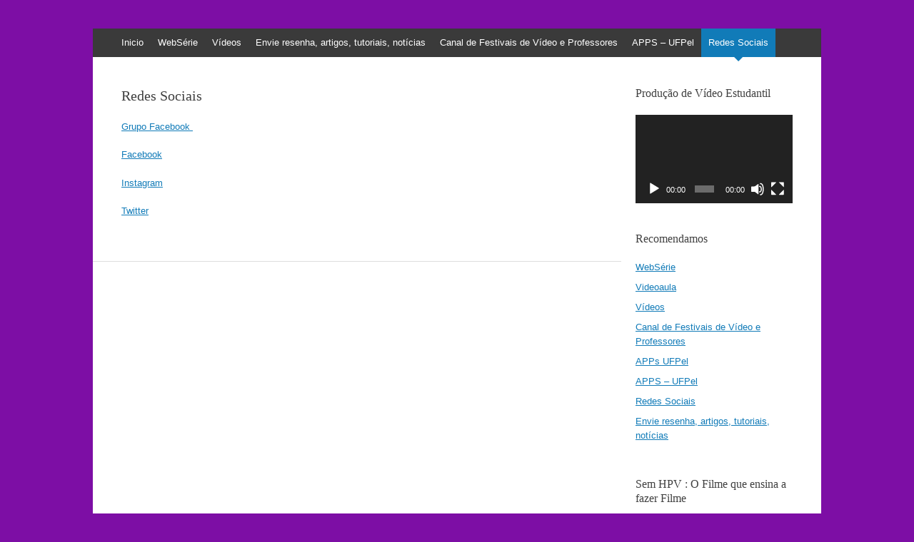

--- FILE ---
content_type: text/html; charset=UTF-8
request_url: https://wp.ufpel.edu.br/producaodevideo/redes-sociais/
body_size: 10927
content:
<!DOCTYPE html>
<html lang="pt-BR">
<head>
<meta charset="UTF-8" />
<meta name="viewport" content="width=device-width, initial-scale=1" />
<title>Redes Sociais | Produção de Vídeo Estudantil</title>
<link rel="profile" href="http://gmpg.org/xfn/11" />
<link rel="pingback" href="https://wp.ufpel.edu.br/producaodevideo/xmlrpc.php" />
<!--[if lt IE 9]>
<script src="https://wp.ufpel.edu.br/producaodevideo/wp-content/themes/expound/js/html5.js" type="text/javascript"></script>
<![endif]-->

<meta name='robots' content='max-image-preview:large' />
<link rel='dns-prefetch' href='//www.google.com' />
<link rel="alternate" type="application/rss+xml" title="Feed para Produção de Vídeo Estudantil &raquo;" href="https://wp.ufpel.edu.br/producaodevideo/feed/" />
<link rel="alternate" title="oEmbed (JSON)" type="application/json+oembed" href="https://wp.ufpel.edu.br/producaodevideo/wp-json/oembed/1.0/embed?url=https%3A%2F%2Fwp.ufpel.edu.br%2Fproducaodevideo%2Fredes-sociais%2F" />
<link rel="alternate" title="oEmbed (XML)" type="text/xml+oembed" href="https://wp.ufpel.edu.br/producaodevideo/wp-json/oembed/1.0/embed?url=https%3A%2F%2Fwp.ufpel.edu.br%2Fproducaodevideo%2Fredes-sociais%2F&#038;format=xml" />
<style id='wp-img-auto-sizes-contain-inline-css' type='text/css'>
img:is([sizes=auto i],[sizes^="auto," i]){contain-intrinsic-size:3000px 1500px}
/*# sourceURL=wp-img-auto-sizes-contain-inline-css */
</style>
<style id='wp-emoji-styles-inline-css' type='text/css'>

	img.wp-smiley, img.emoji {
		display: inline !important;
		border: none !important;
		box-shadow: none !important;
		height: 1em !important;
		width: 1em !important;
		margin: 0 0.07em !important;
		vertical-align: -0.1em !important;
		background: none !important;
		padding: 0 !important;
	}
/*# sourceURL=wp-emoji-styles-inline-css */
</style>
<style id='wp-block-library-inline-css' type='text/css'>
:root{--wp-block-synced-color:#7a00df;--wp-block-synced-color--rgb:122,0,223;--wp-bound-block-color:var(--wp-block-synced-color);--wp-editor-canvas-background:#ddd;--wp-admin-theme-color:#007cba;--wp-admin-theme-color--rgb:0,124,186;--wp-admin-theme-color-darker-10:#006ba1;--wp-admin-theme-color-darker-10--rgb:0,107,160.5;--wp-admin-theme-color-darker-20:#005a87;--wp-admin-theme-color-darker-20--rgb:0,90,135;--wp-admin-border-width-focus:2px}@media (min-resolution:192dpi){:root{--wp-admin-border-width-focus:1.5px}}.wp-element-button{cursor:pointer}:root .has-very-light-gray-background-color{background-color:#eee}:root .has-very-dark-gray-background-color{background-color:#313131}:root .has-very-light-gray-color{color:#eee}:root .has-very-dark-gray-color{color:#313131}:root .has-vivid-green-cyan-to-vivid-cyan-blue-gradient-background{background:linear-gradient(135deg,#00d084,#0693e3)}:root .has-purple-crush-gradient-background{background:linear-gradient(135deg,#34e2e4,#4721fb 50%,#ab1dfe)}:root .has-hazy-dawn-gradient-background{background:linear-gradient(135deg,#faaca8,#dad0ec)}:root .has-subdued-olive-gradient-background{background:linear-gradient(135deg,#fafae1,#67a671)}:root .has-atomic-cream-gradient-background{background:linear-gradient(135deg,#fdd79a,#004a59)}:root .has-nightshade-gradient-background{background:linear-gradient(135deg,#330968,#31cdcf)}:root .has-midnight-gradient-background{background:linear-gradient(135deg,#020381,#2874fc)}:root{--wp--preset--font-size--normal:16px;--wp--preset--font-size--huge:42px}.has-regular-font-size{font-size:1em}.has-larger-font-size{font-size:2.625em}.has-normal-font-size{font-size:var(--wp--preset--font-size--normal)}.has-huge-font-size{font-size:var(--wp--preset--font-size--huge)}:root .has-text-align-center{text-align:center}:root .has-text-align-left{text-align:left}:root .has-text-align-right{text-align:right}.has-fit-text{white-space:nowrap!important}#end-resizable-editor-section{display:none}.aligncenter{clear:both}.items-justified-left{justify-content:flex-start}.items-justified-center{justify-content:center}.items-justified-right{justify-content:flex-end}.items-justified-space-between{justify-content:space-between}.screen-reader-text{word-wrap:normal!important;border:0;clip-path:inset(50%);height:1px;margin:-1px;overflow:hidden;padding:0;position:absolute;width:1px}.screen-reader-text:focus{background-color:#ddd;clip-path:none;color:#444;display:block;font-size:1em;height:auto;left:5px;line-height:normal;padding:15px 23px 14px;text-decoration:none;top:5px;width:auto;z-index:100000}html :where(.has-border-color){border-style:solid}html :where([style*=border-top-color]){border-top-style:solid}html :where([style*=border-right-color]){border-right-style:solid}html :where([style*=border-bottom-color]){border-bottom-style:solid}html :where([style*=border-left-color]){border-left-style:solid}html :where([style*=border-width]){border-style:solid}html :where([style*=border-top-width]){border-top-style:solid}html :where([style*=border-right-width]){border-right-style:solid}html :where([style*=border-bottom-width]){border-bottom-style:solid}html :where([style*=border-left-width]){border-left-style:solid}html :where(img[class*=wp-image-]){height:auto;max-width:100%}:where(figure){margin:0 0 1em}html :where(.is-position-sticky){--wp-admin--admin-bar--position-offset:var(--wp-admin--admin-bar--height,0px)}@media screen and (max-width:600px){html :where(.is-position-sticky){--wp-admin--admin-bar--position-offset:0px}}

/*# sourceURL=wp-block-library-inline-css */
</style><link rel='stylesheet' id='mediaelement-css' href='https://wp.ufpel.edu.br/producaodevideo/wp-includes/js/mediaelement/mediaelementplayer-legacy.min.css?ver=1621980516' type='text/css' media='all' />
<link rel='stylesheet' id='wp-mediaelement-css' href='https://wp.ufpel.edu.br/producaodevideo/wp-includes/js/mediaelement/wp-mediaelement.min.css?ver=1574780914' type='text/css' media='all' />
<style id='global-styles-inline-css' type='text/css'>
:root{--wp--preset--aspect-ratio--square: 1;--wp--preset--aspect-ratio--4-3: 4/3;--wp--preset--aspect-ratio--3-4: 3/4;--wp--preset--aspect-ratio--3-2: 3/2;--wp--preset--aspect-ratio--2-3: 2/3;--wp--preset--aspect-ratio--16-9: 16/9;--wp--preset--aspect-ratio--9-16: 9/16;--wp--preset--color--black: #000000;--wp--preset--color--cyan-bluish-gray: #abb8c3;--wp--preset--color--white: #ffffff;--wp--preset--color--pale-pink: #f78da7;--wp--preset--color--vivid-red: #cf2e2e;--wp--preset--color--luminous-vivid-orange: #ff6900;--wp--preset--color--luminous-vivid-amber: #fcb900;--wp--preset--color--light-green-cyan: #7bdcb5;--wp--preset--color--vivid-green-cyan: #00d084;--wp--preset--color--pale-cyan-blue: #8ed1fc;--wp--preset--color--vivid-cyan-blue: #0693e3;--wp--preset--color--vivid-purple: #9b51e0;--wp--preset--gradient--vivid-cyan-blue-to-vivid-purple: linear-gradient(135deg,rgb(6,147,227) 0%,rgb(155,81,224) 100%);--wp--preset--gradient--light-green-cyan-to-vivid-green-cyan: linear-gradient(135deg,rgb(122,220,180) 0%,rgb(0,208,130) 100%);--wp--preset--gradient--luminous-vivid-amber-to-luminous-vivid-orange: linear-gradient(135deg,rgb(252,185,0) 0%,rgb(255,105,0) 100%);--wp--preset--gradient--luminous-vivid-orange-to-vivid-red: linear-gradient(135deg,rgb(255,105,0) 0%,rgb(207,46,46) 100%);--wp--preset--gradient--very-light-gray-to-cyan-bluish-gray: linear-gradient(135deg,rgb(238,238,238) 0%,rgb(169,184,195) 100%);--wp--preset--gradient--cool-to-warm-spectrum: linear-gradient(135deg,rgb(74,234,220) 0%,rgb(151,120,209) 20%,rgb(207,42,186) 40%,rgb(238,44,130) 60%,rgb(251,105,98) 80%,rgb(254,248,76) 100%);--wp--preset--gradient--blush-light-purple: linear-gradient(135deg,rgb(255,206,236) 0%,rgb(152,150,240) 100%);--wp--preset--gradient--blush-bordeaux: linear-gradient(135deg,rgb(254,205,165) 0%,rgb(254,45,45) 50%,rgb(107,0,62) 100%);--wp--preset--gradient--luminous-dusk: linear-gradient(135deg,rgb(255,203,112) 0%,rgb(199,81,192) 50%,rgb(65,88,208) 100%);--wp--preset--gradient--pale-ocean: linear-gradient(135deg,rgb(255,245,203) 0%,rgb(182,227,212) 50%,rgb(51,167,181) 100%);--wp--preset--gradient--electric-grass: linear-gradient(135deg,rgb(202,248,128) 0%,rgb(113,206,126) 100%);--wp--preset--gradient--midnight: linear-gradient(135deg,rgb(2,3,129) 0%,rgb(40,116,252) 100%);--wp--preset--font-size--small: 13px;--wp--preset--font-size--medium: 20px;--wp--preset--font-size--large: 36px;--wp--preset--font-size--x-large: 42px;--wp--preset--spacing--20: 0.44rem;--wp--preset--spacing--30: 0.67rem;--wp--preset--spacing--40: 1rem;--wp--preset--spacing--50: 1.5rem;--wp--preset--spacing--60: 2.25rem;--wp--preset--spacing--70: 3.38rem;--wp--preset--spacing--80: 5.06rem;--wp--preset--shadow--natural: 6px 6px 9px rgba(0, 0, 0, 0.2);--wp--preset--shadow--deep: 12px 12px 50px rgba(0, 0, 0, 0.4);--wp--preset--shadow--sharp: 6px 6px 0px rgba(0, 0, 0, 0.2);--wp--preset--shadow--outlined: 6px 6px 0px -3px rgb(255, 255, 255), 6px 6px rgb(0, 0, 0);--wp--preset--shadow--crisp: 6px 6px 0px rgb(0, 0, 0);}:where(.is-layout-flex){gap: 0.5em;}:where(.is-layout-grid){gap: 0.5em;}body .is-layout-flex{display: flex;}.is-layout-flex{flex-wrap: wrap;align-items: center;}.is-layout-flex > :is(*, div){margin: 0;}body .is-layout-grid{display: grid;}.is-layout-grid > :is(*, div){margin: 0;}:where(.wp-block-columns.is-layout-flex){gap: 2em;}:where(.wp-block-columns.is-layout-grid){gap: 2em;}:where(.wp-block-post-template.is-layout-flex){gap: 1.25em;}:where(.wp-block-post-template.is-layout-grid){gap: 1.25em;}.has-black-color{color: var(--wp--preset--color--black) !important;}.has-cyan-bluish-gray-color{color: var(--wp--preset--color--cyan-bluish-gray) !important;}.has-white-color{color: var(--wp--preset--color--white) !important;}.has-pale-pink-color{color: var(--wp--preset--color--pale-pink) !important;}.has-vivid-red-color{color: var(--wp--preset--color--vivid-red) !important;}.has-luminous-vivid-orange-color{color: var(--wp--preset--color--luminous-vivid-orange) !important;}.has-luminous-vivid-amber-color{color: var(--wp--preset--color--luminous-vivid-amber) !important;}.has-light-green-cyan-color{color: var(--wp--preset--color--light-green-cyan) !important;}.has-vivid-green-cyan-color{color: var(--wp--preset--color--vivid-green-cyan) !important;}.has-pale-cyan-blue-color{color: var(--wp--preset--color--pale-cyan-blue) !important;}.has-vivid-cyan-blue-color{color: var(--wp--preset--color--vivid-cyan-blue) !important;}.has-vivid-purple-color{color: var(--wp--preset--color--vivid-purple) !important;}.has-black-background-color{background-color: var(--wp--preset--color--black) !important;}.has-cyan-bluish-gray-background-color{background-color: var(--wp--preset--color--cyan-bluish-gray) !important;}.has-white-background-color{background-color: var(--wp--preset--color--white) !important;}.has-pale-pink-background-color{background-color: var(--wp--preset--color--pale-pink) !important;}.has-vivid-red-background-color{background-color: var(--wp--preset--color--vivid-red) !important;}.has-luminous-vivid-orange-background-color{background-color: var(--wp--preset--color--luminous-vivid-orange) !important;}.has-luminous-vivid-amber-background-color{background-color: var(--wp--preset--color--luminous-vivid-amber) !important;}.has-light-green-cyan-background-color{background-color: var(--wp--preset--color--light-green-cyan) !important;}.has-vivid-green-cyan-background-color{background-color: var(--wp--preset--color--vivid-green-cyan) !important;}.has-pale-cyan-blue-background-color{background-color: var(--wp--preset--color--pale-cyan-blue) !important;}.has-vivid-cyan-blue-background-color{background-color: var(--wp--preset--color--vivid-cyan-blue) !important;}.has-vivid-purple-background-color{background-color: var(--wp--preset--color--vivid-purple) !important;}.has-black-border-color{border-color: var(--wp--preset--color--black) !important;}.has-cyan-bluish-gray-border-color{border-color: var(--wp--preset--color--cyan-bluish-gray) !important;}.has-white-border-color{border-color: var(--wp--preset--color--white) !important;}.has-pale-pink-border-color{border-color: var(--wp--preset--color--pale-pink) !important;}.has-vivid-red-border-color{border-color: var(--wp--preset--color--vivid-red) !important;}.has-luminous-vivid-orange-border-color{border-color: var(--wp--preset--color--luminous-vivid-orange) !important;}.has-luminous-vivid-amber-border-color{border-color: var(--wp--preset--color--luminous-vivid-amber) !important;}.has-light-green-cyan-border-color{border-color: var(--wp--preset--color--light-green-cyan) !important;}.has-vivid-green-cyan-border-color{border-color: var(--wp--preset--color--vivid-green-cyan) !important;}.has-pale-cyan-blue-border-color{border-color: var(--wp--preset--color--pale-cyan-blue) !important;}.has-vivid-cyan-blue-border-color{border-color: var(--wp--preset--color--vivid-cyan-blue) !important;}.has-vivid-purple-border-color{border-color: var(--wp--preset--color--vivid-purple) !important;}.has-vivid-cyan-blue-to-vivid-purple-gradient-background{background: var(--wp--preset--gradient--vivid-cyan-blue-to-vivid-purple) !important;}.has-light-green-cyan-to-vivid-green-cyan-gradient-background{background: var(--wp--preset--gradient--light-green-cyan-to-vivid-green-cyan) !important;}.has-luminous-vivid-amber-to-luminous-vivid-orange-gradient-background{background: var(--wp--preset--gradient--luminous-vivid-amber-to-luminous-vivid-orange) !important;}.has-luminous-vivid-orange-to-vivid-red-gradient-background{background: var(--wp--preset--gradient--luminous-vivid-orange-to-vivid-red) !important;}.has-very-light-gray-to-cyan-bluish-gray-gradient-background{background: var(--wp--preset--gradient--very-light-gray-to-cyan-bluish-gray) !important;}.has-cool-to-warm-spectrum-gradient-background{background: var(--wp--preset--gradient--cool-to-warm-spectrum) !important;}.has-blush-light-purple-gradient-background{background: var(--wp--preset--gradient--blush-light-purple) !important;}.has-blush-bordeaux-gradient-background{background: var(--wp--preset--gradient--blush-bordeaux) !important;}.has-luminous-dusk-gradient-background{background: var(--wp--preset--gradient--luminous-dusk) !important;}.has-pale-ocean-gradient-background{background: var(--wp--preset--gradient--pale-ocean) !important;}.has-electric-grass-gradient-background{background: var(--wp--preset--gradient--electric-grass) !important;}.has-midnight-gradient-background{background: var(--wp--preset--gradient--midnight) !important;}.has-small-font-size{font-size: var(--wp--preset--font-size--small) !important;}.has-medium-font-size{font-size: var(--wp--preset--font-size--medium) !important;}.has-large-font-size{font-size: var(--wp--preset--font-size--large) !important;}.has-x-large-font-size{font-size: var(--wp--preset--font-size--x-large) !important;}
/*# sourceURL=global-styles-inline-css */
</style>

<style id='classic-theme-styles-inline-css' type='text/css'>
.wp-block-button__link{background-color:#32373c;border-radius:9999px;box-shadow:none;color:#fff;font-size:1.125em;padding:calc(.667em + 2px) calc(1.333em + 2px);text-decoration:none}.wp-block-file__button{background:#32373c;color:#fff}.wp-block-accordion-heading{margin:0}.wp-block-accordion-heading__toggle{background-color:inherit!important;color:inherit!important}.wp-block-accordion-heading__toggle:not(:focus-visible){outline:none}.wp-block-accordion-heading__toggle:focus,.wp-block-accordion-heading__toggle:hover{background-color:inherit!important;border:none;box-shadow:none;color:inherit;padding:var(--wp--preset--spacing--20,1em) 0;text-decoration:none}.wp-block-accordion-heading__toggle:focus-visible{outline:auto;outline-offset:0}
/*# sourceURL=https://wp.ufpel.edu.br/producaodevideo/wp-content/plugins/gutenberg/build/styles/block-library/classic.css */
</style>
<link rel='stylesheet' id='contact-form-7-css' href='https://wp.ufpel.edu.br/producaodevideo/wp-content/plugins/contact-form-7/includes/css/styles.css?ver=1768235136' type='text/css' media='all' />
<link rel='stylesheet' id='parent-style-css' href='https://wp.ufpel.edu.br/producaodevideo/wp-content/themes/expound/style.css?ver=1396543050' type='text/css' media='all' />
<link rel='stylesheet' id='expound-style-css' href='https://wp.ufpel.edu.br/producaodevideo/wp-content/themes/expound-wpi/style.css?ver=1587731204' type='text/css' media='all' />
<link rel='stylesheet' id='dashicons-css' href='https://wp.ufpel.edu.br/producaodevideo/wp-includes/css/dashicons.min.css?ver=1768233223' type='text/css' media='all' />
<link rel='stylesheet' id='federalfm-css' href='https://wp.ufpel.edu.br/producaodevideo/wp-content/plugins/widgets-ufpel/radio/frontend.css?ver=1661875529' type='text/css' media='all' />
<link rel='stylesheet' id='federalfm-skin-css' href='https://wp.ufpel.edu.br/producaodevideo/wp-content/plugins/widgets-ufpel/radio/jplayer/skin.css?ver=1661875529' type='text/css' media='all' />
<link rel='stylesheet' id='previsao-cppmet-css' href='https://wp.ufpel.edu.br/producaodevideo/wp-content/plugins/widgets-ufpel/previsao/frontend.css?ver=1661875528' type='text/css' media='all' />
<link rel='stylesheet' id='arquivoinst-widget-css' href='https://wp.ufpel.edu.br/producaodevideo/wp-content/plugins/widgets-ufpel/arquivo//frontend.css?ver=1661875528' type='text/css' media='all' />
<link rel='stylesheet' id='manchete-widget-styles-css' href='https://wp.ufpel.edu.br/producaodevideo/wp-content/plugins/widgets-ufpel/manchete//frontend.css?ver=1661875528' type='text/css' media='all' />
<script type="text/javascript" src="https://wp.ufpel.edu.br/producaodevideo/wp-includes/js/jquery/jquery.min.js?ver=1754069796" id="jquery-core-js"></script>
<script type="text/javascript" src="https://wp.ufpel.edu.br/producaodevideo/wp-includes/js/jquery/jquery-migrate.min.js?ver=1693343920" id="jquery-migrate-js"></script>
<script type="text/javascript" src="https://wp.ufpel.edu.br/producaodevideo/wp-content/plugins/widgets-ufpel/radio/jplayer/jplayer/jquery.jplayer.min.js?ver=1661875529" id="federalfm-player-js"></script>
<script type="text/javascript" id="federalfm-js-extra">
/* <![CDATA[ */
var dadosPHP = {"widget_url":"https://wp.ufpel.edu.br/producaodevideo/wp-content/plugins/widgets-ufpel/radio/","autoplay":"","msg_agora":"Agora:","msg_erro":"Fluxo de \u00e1udio n\u00e3o dispon\u00edvel"};
//# sourceURL=federalfm-js-extra
/* ]]> */
</script>
<script type="text/javascript" src="https://wp.ufpel.edu.br/producaodevideo/wp-content/plugins/widgets-ufpel/radio/frontend.js?ver=1757509216" id="federalfm-js"></script>
<link rel="https://api.w.org/" href="https://wp.ufpel.edu.br/producaodevideo/wp-json/" /><link rel="alternate" title="JSON" type="application/json" href="https://wp.ufpel.edu.br/producaodevideo/wp-json/wp/v2/pages/1284" /><link rel="EditURI" type="application/rsd+xml" title="RSD" href="https://wp.ufpel.edu.br/producaodevideo/xmlrpc.php?rsd" />
<link rel="canonical" href="https://wp.ufpel.edu.br/producaodevideo/redes-sociais/" />
<link rel='shortlink' href='https://wp.ufpel.edu.br/producaodevideo/?p=1284' />
	<style type="text/css">
			.site-title,
        .site-description {
            position: absolute !important;
            clip: rect(1px 1px 1px 1px); /* IE6, IE7 */
            clip: rect(1px, 1px, 1px, 1px);
        }

        			.site-header .site-branding {
				min-height: 0;
				height: 0;
				height: 0;
			}
        
	
		</style>
	<style type="text/css" id="custom-background-css">
body.custom-background { background-color: #7d0ea5; }
</style>
	
<!-- Matomo -->
<script type="text/javascript">
  var _paq = _paq || [];
  _paq.push(['trackPageView']);
  _paq.push(['enableLinkTracking']);
  (function() {
    var u="https://stats.ufpel.edu.br/";
    _paq.push(['setTrackerUrl', u+'piwik.php']);
    _paq.push(['setSiteId', '5']);
    var d=document, g=d.createElement('script'), s=d.getElementsByTagName('script')[0];
    g.type='text/javascript'; g.async=true; g.defer=true; g.src=u+'piwik.js'; s.parentNode.insertBefore(g,s);
  })();
</script>
<noscript><p><img src="https://stats.ufpel.edu.br/piwik.php?idsite=5&amp;rec=1" style="border:0;" alt="" /></p></noscript>
<!-- End Matomo Code -->

</head>

<body class="wp-singular page-template-default page page-id-1284 custom-background wp-theme-expound wp-child-theme-expound-wpi">
<div id="page" class="hfeed site">
		<header id="masthead" class="site-header" role="banner">
		<div class="site-branding">
			<div class="site-title-group">
				<h1 class="site-title"><a href="https://wp.ufpel.edu.br/producaodevideo/" title="Produção de Vídeo Estudantil" rel="home">Produção de Vídeo Estudantil</a></h1>
				<h2 class="site-description">Universidade Federal de Pelotas</h2>
			</div>
		</div>

		<nav id="site-navigation" class="navigation-main" role="navigation">
			<h1 class="menu-toggle">Menu</h1>
			<a class="skip-link screen-reader-text" href="#content">Pular para o conteúdo</a>

			<div class="menu-festivais-video-estudantil-container"><ul id="menu-festivais-video-estudantil" class="menu"><li id="menu-item-1444" class="menu-item menu-item-type-custom menu-item-object-custom menu-item-home menu-item-1444"><a href="https://wp.ufpel.edu.br/producaodevideo/">Inicio</a></li>
<li id="menu-item-429" class="menu-item menu-item-type-post_type menu-item-object-page menu-item-429"><a href="https://wp.ufpel.edu.br/producaodevideo/webserie/">WebSérie</a></li>
<li id="menu-item-1159" class="menu-item menu-item-type-post_type menu-item-object-page menu-item-1159"><a href="https://wp.ufpel.edu.br/producaodevideo/videos/">Vídeos</a></li>
<li id="menu-item-1441" class="menu-item menu-item-type-post_type menu-item-object-page menu-item-1441"><a href="https://wp.ufpel.edu.br/producaodevideo/enviar-resenha-artigos-tutoriais-noticias/">Envie resenha, artigos, tutoriais, notícias</a></li>
<li id="menu-item-1210" class="menu-item menu-item-type-post_type menu-item-object-page menu-item-1210"><a href="https://wp.ufpel.edu.br/producaodevideo/canal-de-festivais-de-video-e-professores/">Canal de Festivais de Vídeo e Professores</a></li>
<li id="menu-item-1270" class="menu-item menu-item-type-post_type menu-item-object-page menu-item-1270"><a href="https://wp.ufpel.edu.br/producaodevideo/apps-ufpel-2/">APPS – UFPel</a></li>
<li id="menu-item-1289" class="menu-item menu-item-type-post_type menu-item-object-page current-menu-item page_item page-item-1284 current_page_item menu-item-1289"><a href="https://wp.ufpel.edu.br/producaodevideo/redes-sociais/" aria-current="page">Redes Sociais</a></li>
</ul></div>								</nav><!-- #site-navigation -->
	</header><!-- #masthead -->
	
	<div id="main" class="site-main">

	<div id="primary" class="content-area">
		<div id="content" class="site-content" role="main">

			
				
<article id="post-1284" class="post-1284 page type-page status-publish hentry">
	<header class="entry-header">
		<h1 class="entry-title">Redes Sociais</h1>
	</header><!-- .entry-header -->

	<div class="entry-content">
		<p><a href="https://www.facebook.com/groups/199040477215515/" target="_blank" rel="noopener noreferrer">Grupo Facebook </a></p>
<p><a href="https://www.facebook.com/CBPVE.congressovideo/" target="_blank" rel="noopener noreferrer">Facebook</a></p>
<p><a href="https://www.instagram.com/labpve_ufpel/?hl=pt-br" target="_blank" rel="noopener noreferrer">Instagram</a></p>
<p><a href="https://twitter.com/labpve?s=08" target="_blank" rel="noopener noreferrer">Twitter</a></p>
			</div><!-- .entry-content -->
</article><!-- #post-## -->

				
			
		</div><!-- #content -->
	</div><!-- #primary -->

	<div id="secondary" class="widget-area" role="complementary">
				<aside id="media_video-3" class="widget widget_media_video"><h1 class="widget-title">Produção de Vídeo Estudantil</h1><div style="width:100%;" class="wp-video"><video class="wp-video-shortcode" id="video-1284-1" preload="metadata" controls="controls"><source type="video/youtube" src="https://www.youtube.com/watch?v=y2CpiILQPqA&#038;list=PLNO6rIlMAel15JYD7zv8o1qvIVvcwMYnA&#038;_=1" /><a href="https://www.youtube.com/watch?v=y2CpiILQPqA&#038;list=PLNO6rIlMAel15JYD7zv8o1qvIVvcwMYnA">https://www.youtube.com/watch?v=y2CpiILQPqA&#038;list=PLNO6rIlMAel15JYD7zv8o1qvIVvcwMYnA</a></video></div></aside><aside id="nav_menu-3" class="widget widget_nav_menu"><h1 class="widget-title">Recomendamos</h1><div class="menu-menu-2-lateral-container"><ul id="menu-menu-2-lateral" class="menu"><li id="menu-item-427" class="menu-item menu-item-type-post_type menu-item-object-page menu-item-427"><a href="https://wp.ufpel.edu.br/producaodevideo/webserie/">WebSérie</a></li>
<li id="menu-item-1168" class="menu-item menu-item-type-post_type menu-item-object-page menu-item-1168"><a href="https://wp.ufpel.edu.br/producaodevideo/videoaula-2/">Videoaula</a></li>
<li id="menu-item-1157" class="menu-item menu-item-type-post_type menu-item-object-page menu-item-1157"><a href="https://wp.ufpel.edu.br/producaodevideo/videos/">Vídeos</a></li>
<li id="menu-item-1208" class="menu-item menu-item-type-post_type menu-item-object-page menu-item-1208"><a href="https://wp.ufpel.edu.br/producaodevideo/canal-de-festivais-de-video-e-professores/">Canal de Festivais de Vídeo e Professores</a></li>
<li id="menu-item-1260" class="menu-item menu-item-type-post_type menu-item-object-page menu-item-1260"><a href="https://wp.ufpel.edu.br/producaodevideo/apps-ufpel/">APPs UFPel</a></li>
<li id="menu-item-1268" class="menu-item menu-item-type-post_type menu-item-object-page menu-item-1268"><a href="https://wp.ufpel.edu.br/producaodevideo/apps-ufpel-2/">APPS &#8211; UFPel</a></li>
<li id="menu-item-1287" class="menu-item menu-item-type-post_type menu-item-object-page current-menu-item page_item page-item-1284 current_page_item menu-item-1287"><a href="https://wp.ufpel.edu.br/producaodevideo/redes-sociais/" aria-current="page">Redes Sociais</a></li>
<li id="menu-item-1433" class="menu-item menu-item-type-post_type menu-item-object-page menu-item-1433"><a href="https://wp.ufpel.edu.br/producaodevideo/enviar-resenha-artigos-tutoriais-noticias/">Envie resenha, artigos, tutoriais, notícias</a></li>
</ul></div></aside><aside id="text-4" class="widget widget_text"><h1 class="widget-title">Sem HPV : O Filme que ensina a fazer Filme</h1>			<div class="textwidget">Quando uma menina de 12 anos desafia seus professores e tenta fazer um curta. Será que ela vai conseguir?

O que você faria no lugar dela?
<iframe title="SEM HPV O Filme Que Ensina a Fazer Filme" src="https://www.youtube.com/embed/3d_CSsxd5J8?start=28&feature=oembed" frameborder="0" allow="accelerometer; autoplay; encrypted-media; gyroscope; picture-in-picture" allowfullscreen></iframe>
</div>
		</aside><aside id="text-2" class="widget widget_text"><h1 class="widget-title">Como Fazer vídeo com seus alunos?</h1>			<div class="textwidget">Professor sei que parece assustador pensar em fazer vídeo com seus alunos, porém é uma realidade que tenho certeza que você professor vai se apaixonar.
Essa ação possibilita os alunos a debaterem sobre sua realidade, colocar sua visão de mundo, conhecer o ponto de vista de outros alunos  e exibir para as pessoas. 
O vídeo vale pelo processo que o aluno leva desde a pré produção até a exibição, não pelo video em si. 
Todas essas ideias são debatidas e disctidas com base na Narrativa Digital, Pedagogia da Comunicação  e Neurociência. 
Quer saber como?

<iframe title="Aprenda a Fazer Video do Inicio ao Fim - Programa 01" src="https://www.youtube.com/embed/videoseries?list=PLNO6rIlMAel2ELhZB37C5U4H6ukPp6vqp" frameborder="0" allow="accelerometer; autoplay; encrypted-media; gyroscope; picture-in-picture" allowfullscreen></iframe>
</div>
		</aside><aside id="text-3" class="widget widget_text"><h1 class="widget-title">Vamos Falar de Vídeo Estudantil ?</h1>			<div class="textwidget">Você é aluno acha que a escola não entende o seu modo de pensar, acha as aulas chatas e repetitivas? Já pensou em fazer um video em vez de prova? Como aprender fazendo vídeo?
quer saber como ? </div>
		</aside><aside id="media_image-2" class="widget widget_media_image"><a href="https://www.youtube.com/user/producaovideoescolar"><img width="353" height="318" src="https://wp.ufpel.edu.br/producaodevideo/files/2017/03/produçãovideo1-e1517222999209-353x318.jpg" class="image wp-image-752  attachment-medium size-medium" alt="" style="max-width: 100%; height: auto;" decoding="async" loading="lazy" srcset="https://wp.ufpel.edu.br/producaodevideo/files/2017/03/produçãovideo1-e1517222999209-353x318.jpg 353w, https://wp.ufpel.edu.br/producaodevideo/files/2017/03/produçãovideo1-e1517222999209-177x159.jpg 177w, https://wp.ufpel.edu.br/producaodevideo/files/2017/03/produçãovideo1-e1517222999209-768x691.jpg 768w" sizes="auto, (max-width: 353px) 100vw, 353px" /></a></aside>			</div><!-- #secondary -->
	</div><!-- #main -->

	<footer id="colophon" class="site-footer" role="contentinfo">
		<div class="site-info">
			<a href="http://wp.ufpel.edu.br" title="Hospedado no WordPress Institucional UFPel">Criado com WordPress</a><span class="sep"> | </span> Tema Expound por <a href="http://kovshenin.com/" rel="designer">Konstantin Kovshenin</a>		</div><!-- .site-info -->
	</footer><!-- #colophon -->
</div><!-- #page -->

<script type="speculationrules">
{"prefetch":[{"source":"document","where":{"and":[{"href_matches":"/producaodevideo/*"},{"not":{"href_matches":["/producaodevideo/wp-*.php","/producaodevideo/wp-admin/*","/producaodevideo/files/*","/producaodevideo/wp-content/*","/producaodevideo/wp-content/plugins/*","/producaodevideo/wp-content/themes/expound-wpi/*","/producaodevideo/wp-content/themes/expound/*","/producaodevideo/*\\?(.+)"]}},{"not":{"selector_matches":"a[rel~=\"nofollow\"]"}},{"not":{"selector_matches":".no-prefetch, .no-prefetch a"}}]},"eagerness":"conservative"}]}
</script>
<script type="text/javascript" src="https://wp.ufpel.edu.br/producaodevideo/wp-content/plugins/gutenberg/build/scripts/hooks/index.min.js?ver=1767621360" id="wp-hooks-js"></script>
<script type="text/javascript" src="https://wp.ufpel.edu.br/producaodevideo/wp-content/plugins/gutenberg/build/scripts/i18n/index.min.js?ver=1767621360" id="wp-i18n-js"></script>
<script type="text/javascript" id="wp-i18n-js-after">
/* <![CDATA[ */
wp.i18n.setLocaleData( { 'text direction\u0004ltr': [ 'ltr' ] } );
//# sourceURL=wp-i18n-js-after
/* ]]> */
</script>
<script type="text/javascript" src="https://wp.ufpel.edu.br/producaodevideo/wp-content/plugins/contact-form-7/includes/swv/js/index.js?ver=1768235136" id="swv-js"></script>
<script type="text/javascript" id="contact-form-7-js-translations">
/* <![CDATA[ */
( function( domain, translations ) {
	var localeData = translations.locale_data[ domain ] || translations.locale_data.messages;
	localeData[""].domain = domain;
	wp.i18n.setLocaleData( localeData, domain );
} )( "contact-form-7", {"translation-revision-date":"2025-05-19 13:41:20+0000","generator":"GlotPress\/4.0.1","domain":"messages","locale_data":{"messages":{"":{"domain":"messages","plural-forms":"nplurals=2; plural=n > 1;","lang":"pt_BR"},"Error:":["Erro:"]}},"comment":{"reference":"includes\/js\/index.js"}} );
//# sourceURL=contact-form-7-js-translations
/* ]]> */
</script>
<script type="text/javascript" id="contact-form-7-js-before">
/* <![CDATA[ */
var wpcf7 = {
    "api": {
        "root": "https:\/\/wp.ufpel.edu.br\/producaodevideo\/wp-json\/",
        "namespace": "contact-form-7\/v1"
    }
};
//# sourceURL=contact-form-7-js-before
/* ]]> */
</script>
<script type="text/javascript" src="https://wp.ufpel.edu.br/producaodevideo/wp-content/plugins/contact-form-7/includes/js/index.js?ver=1768235136" id="contact-form-7-js"></script>
<script type="text/javascript" id="google-invisible-recaptcha-js-before">
/* <![CDATA[ */
var renderInvisibleReCaptcha = function() {

    for (var i = 0; i < document.forms.length; ++i) {
        var form = document.forms[i];
        var holder = form.querySelector('.inv-recaptcha-holder');

        if (null === holder) continue;
		holder.innerHTML = '';

         (function(frm){
			var cf7SubmitElm = frm.querySelector('.wpcf7-submit');
            var holderId = grecaptcha.render(holder,{
                'sitekey': '6LdSDSEUAAAAAPS0EhGSUiTpID6E11zd-s2BWcpd', 'size': 'invisible', 'badge' : 'bottomright',
                'callback' : function (recaptchaToken) {
					if((null !== cf7SubmitElm) && (typeof jQuery != 'undefined')){jQuery(frm).submit();grecaptcha.reset(holderId);return;}
					 HTMLFormElement.prototype.submit.call(frm);
                },
                'expired-callback' : function(){grecaptcha.reset(holderId);}
            });

			if(null !== cf7SubmitElm && (typeof jQuery != 'undefined') ){
				jQuery(cf7SubmitElm).off('click').on('click', function(clickEvt){
					clickEvt.preventDefault();
					grecaptcha.execute(holderId);
				});
			}
			else
			{
				frm.onsubmit = function (evt){evt.preventDefault();grecaptcha.execute(holderId);};
			}


        })(form);
    }
};

//# sourceURL=google-invisible-recaptcha-js-before
/* ]]> */
</script>
<script type="text/javascript" async defer src="https://www.google.com/recaptcha/api.js?onload=renderInvisibleReCaptcha&#038;render=explicit" id="google-invisible-recaptcha-js"></script>
<script type="text/javascript" src="https://wp.ufpel.edu.br/producaodevideo/wp-content/themes/expound/js/navigation.js?ver=1396543050" id="expound-navigation-js"></script>
<script type="text/javascript" src="https://wp.ufpel.edu.br/producaodevideo/wp-content/themes/expound/js/skip-link-focus-fix.js?ver=1396543050" id="expound-skip-link-focus-fix-js"></script>
<script type="text/javascript" id="mediaelement-core-js-before">
/* <![CDATA[ */
var mejsL10n = {"language":"pt","strings":{"mejs.download-file":"Fazer download do arquivo","mejs.install-flash":"Voc\u00ea est\u00e1 usando um navegador que n\u00e3o tem Flash ativo ou instalado. Ative o plugin do Flash player ou baixe a \u00faltima vers\u00e3o em https://get.adobe.com/flashplayer/","mejs.fullscreen":"Tela inteira","mejs.play":"Reproduzir","mejs.pause":"Pausar","mejs.time-slider":"Tempo do slider","mejs.time-help-text":"Use as setas esquerda e direita para avan\u00e7ar um segundo. Acima e abaixo para avan\u00e7ar dez segundos.","mejs.live-broadcast":"Transmiss\u00e3o ao vivo","mejs.volume-help-text":"Use as setas para cima ou para baixo para aumentar ou diminuir o volume.","mejs.unmute":"Desativar mudo","mejs.mute":"Mudo","mejs.volume-slider":"Controle de volume","mejs.video-player":"Tocador de v\u00eddeo","mejs.audio-player":"Tocador de \u00e1udio","mejs.captions-subtitles":"Transcri\u00e7\u00f5es/Legendas","mejs.captions-chapters":"Cap\u00edtulos","mejs.none":"Nenhum","mejs.afrikaans":"Afric\u00e2ner","mejs.albanian":"Alban\u00eas","mejs.arabic":"\u00c1rabe","mejs.belarusian":"Bielorrusso","mejs.bulgarian":"B\u00falgaro","mejs.catalan":"Catal\u00e3o","mejs.chinese":"Chin\u00eas","mejs.chinese-simplified":"Chin\u00eas (simplificado)","mejs.chinese-traditional":"Chin\u00eas (tradicional)","mejs.croatian":"Croata","mejs.czech":"Checo","mejs.danish":"Dinamarqu\u00eas","mejs.dutch":"Holand\u00eas","mejs.english":"Ingl\u00eas","mejs.estonian":"Estoniano","mejs.filipino":"Filipino","mejs.finnish":"Finland\u00eas","mejs.french":"Franc\u00eas","mejs.galician":"Galega","mejs.german":"Alem\u00e3o","mejs.greek":"Grego","mejs.haitian-creole":"Crioulo haitiano","mejs.hebrew":"Hebraico","mejs.hindi":"Hindi","mejs.hungarian":"H\u00fangaro","mejs.icelandic":"Island\u00eas","mejs.indonesian":"Indon\u00e9sio","mejs.irish":"Irland\u00eas","mejs.italian":"Italiano","mejs.japanese":"Japon\u00eas","mejs.korean":"Coreano","mejs.latvian":"Let\u00e3o","mejs.lithuanian":"Lituano","mejs.macedonian":"Maced\u00f4nio","mejs.malay":"Malaio","mejs.maltese":"Malt\u00eas","mejs.norwegian":"Noruegu\u00eas","mejs.persian":"Persa","mejs.polish":"Polon\u00eas","mejs.portuguese":"Portugu\u00eas","mejs.romanian":"Romeno","mejs.russian":"Russo","mejs.serbian":"S\u00e9rvio","mejs.slovak":"Eslovaco","mejs.slovenian":"Esloveno","mejs.spanish":"Espanhol","mejs.swahili":"Sua\u00edli","mejs.swedish":"Sueco","mejs.tagalog":"Tagalo","mejs.thai":"Tailand\u00eas","mejs.turkish":"Turco","mejs.ukrainian":"Ucraniano","mejs.vietnamese":"Vietnamita","mejs.welsh":"Gal\u00eas","mejs.yiddish":"I\u00eddiche"}};
//# sourceURL=mediaelement-core-js-before
/* ]]> */
</script>
<script type="text/javascript" src="https://wp.ufpel.edu.br/producaodevideo/wp-includes/js/mediaelement/mediaelement-and-player.min.js?ver=1669756258" id="mediaelement-core-js"></script>
<script type="text/javascript" src="https://wp.ufpel.edu.br/producaodevideo/wp-includes/js/mediaelement/mediaelement-migrate.min.js?ver=1661875742" id="mediaelement-migrate-js"></script>
<script type="text/javascript" id="mediaelement-js-extra">
/* <![CDATA[ */
var _wpmejsSettings = {"pluginPath":"/producaodevideo/wp-includes/js/mediaelement/","classPrefix":"mejs-","stretching":"responsive","audioShortcodeLibrary":"mediaelement","videoShortcodeLibrary":"mediaelement"};
//# sourceURL=mediaelement-js-extra
/* ]]> */
</script>
<script type="text/javascript" src="https://wp.ufpel.edu.br/producaodevideo/wp-includes/js/mediaelement/wp-mediaelement.min.js?ver=1682457141" id="wp-mediaelement-js"></script>
<script type="text/javascript" src="https://wp.ufpel.edu.br/producaodevideo/wp-includes/js/mediaelement/renderers/vimeo.min.js?ver=1621980516" id="mediaelement-vimeo-js"></script>
<script id="wp-emoji-settings" type="application/json">
{"baseUrl":"https://s.w.org/images/core/emoji/17.0.2/72x72/","ext":".png","svgUrl":"https://s.w.org/images/core/emoji/17.0.2/svg/","svgExt":".svg","source":{"concatemoji":"https://wp.ufpel.edu.br/producaodevideo/wp-includes/js/wp-emoji-release.min.js?ver=1768233223"}}
</script>
<script type="module">
/* <![CDATA[ */
/*! This file is auto-generated */
const a=JSON.parse(document.getElementById("wp-emoji-settings").textContent),o=(window._wpemojiSettings=a,"wpEmojiSettingsSupports"),s=["flag","emoji"];function i(e){try{var t={supportTests:e,timestamp:(new Date).valueOf()};sessionStorage.setItem(o,JSON.stringify(t))}catch(e){}}function c(e,t,n){e.clearRect(0,0,e.canvas.width,e.canvas.height),e.fillText(t,0,0);t=new Uint32Array(e.getImageData(0,0,e.canvas.width,e.canvas.height).data);e.clearRect(0,0,e.canvas.width,e.canvas.height),e.fillText(n,0,0);const a=new Uint32Array(e.getImageData(0,0,e.canvas.width,e.canvas.height).data);return t.every((e,t)=>e===a[t])}function p(e,t){e.clearRect(0,0,e.canvas.width,e.canvas.height),e.fillText(t,0,0);var n=e.getImageData(16,16,1,1);for(let e=0;e<n.data.length;e++)if(0!==n.data[e])return!1;return!0}function u(e,t,n,a){switch(t){case"flag":return n(e,"\ud83c\udff3\ufe0f\u200d\u26a7\ufe0f","\ud83c\udff3\ufe0f\u200b\u26a7\ufe0f")?!1:!n(e,"\ud83c\udde8\ud83c\uddf6","\ud83c\udde8\u200b\ud83c\uddf6")&&!n(e,"\ud83c\udff4\udb40\udc67\udb40\udc62\udb40\udc65\udb40\udc6e\udb40\udc67\udb40\udc7f","\ud83c\udff4\u200b\udb40\udc67\u200b\udb40\udc62\u200b\udb40\udc65\u200b\udb40\udc6e\u200b\udb40\udc67\u200b\udb40\udc7f");case"emoji":return!a(e,"\ud83e\u1fac8")}return!1}function f(e,t,n,a){let r;const o=(r="undefined"!=typeof WorkerGlobalScope&&self instanceof WorkerGlobalScope?new OffscreenCanvas(300,150):document.createElement("canvas")).getContext("2d",{willReadFrequently:!0}),s=(o.textBaseline="top",o.font="600 32px Arial",{});return e.forEach(e=>{s[e]=t(o,e,n,a)}),s}function r(e){var t=document.createElement("script");t.src=e,t.defer=!0,document.head.appendChild(t)}a.supports={everything:!0,everythingExceptFlag:!0},new Promise(t=>{let n=function(){try{var e=JSON.parse(sessionStorage.getItem(o));if("object"==typeof e&&"number"==typeof e.timestamp&&(new Date).valueOf()<e.timestamp+604800&&"object"==typeof e.supportTests)return e.supportTests}catch(e){}return null}();if(!n){if("undefined"!=typeof Worker&&"undefined"!=typeof OffscreenCanvas&&"undefined"!=typeof URL&&URL.createObjectURL&&"undefined"!=typeof Blob)try{var e="postMessage("+f.toString()+"("+[JSON.stringify(s),u.toString(),c.toString(),p.toString()].join(",")+"));",a=new Blob([e],{type:"text/javascript"});const r=new Worker(URL.createObjectURL(a),{name:"wpTestEmojiSupports"});return void(r.onmessage=e=>{i(n=e.data),r.terminate(),t(n)})}catch(e){}i(n=f(s,u,c,p))}t(n)}).then(e=>{for(const n in e)a.supports[n]=e[n],a.supports.everything=a.supports.everything&&a.supports[n],"flag"!==n&&(a.supports.everythingExceptFlag=a.supports.everythingExceptFlag&&a.supports[n]);var t;a.supports.everythingExceptFlag=a.supports.everythingExceptFlag&&!a.supports.flag,a.supports.everything||((t=a.source||{}).concatemoji?r(t.concatemoji):t.wpemoji&&t.twemoji&&(r(t.twemoji),r(t.wpemoji)))});
//# sourceURL=https://wp.ufpel.edu.br/producaodevideo/wp-includes/js/wp-emoji-loader.min.js
/* ]]> */
</script>

</body>
</html>

--- FILE ---
content_type: text/css
request_url: https://wp.ufpel.edu.br/producaodevideo/wp-content/themes/expound-wpi/style.css?ver=1587731204
body_size: 564
content:
/*
Theme Name: Expound WPI
Author: Konstantin Kovshenin
Author URI: http://kovshenin.com
Description: Tema em estilo revista. Layout responsivo, suporte a imagens destacadas, seleção de posts destacados através de tag, menu de redes sociais. <a href="https://curso-wp.ufpel.edu.br/tema-expound/">Acesse nosso site de demonstração</a>.
Version: 2.0.1
License: GNU General Public License
License URI: license.txt
Tags: black, blue, white, light, one-column, two-columns, right-sidebar, editor-style, responsive-layout, custom-header, flexible-header, custom-background, featured-images, custom-menu, post-formats, sticky-post, threaded-comments, translation-ready, full-width-template, buddypress
Template: expound

This theme, like WordPress, is licensed under the GPL.

Expound is based on Underscores http://underscores.me/, (C) 2012-2013 Automattic, Inc.
*/
